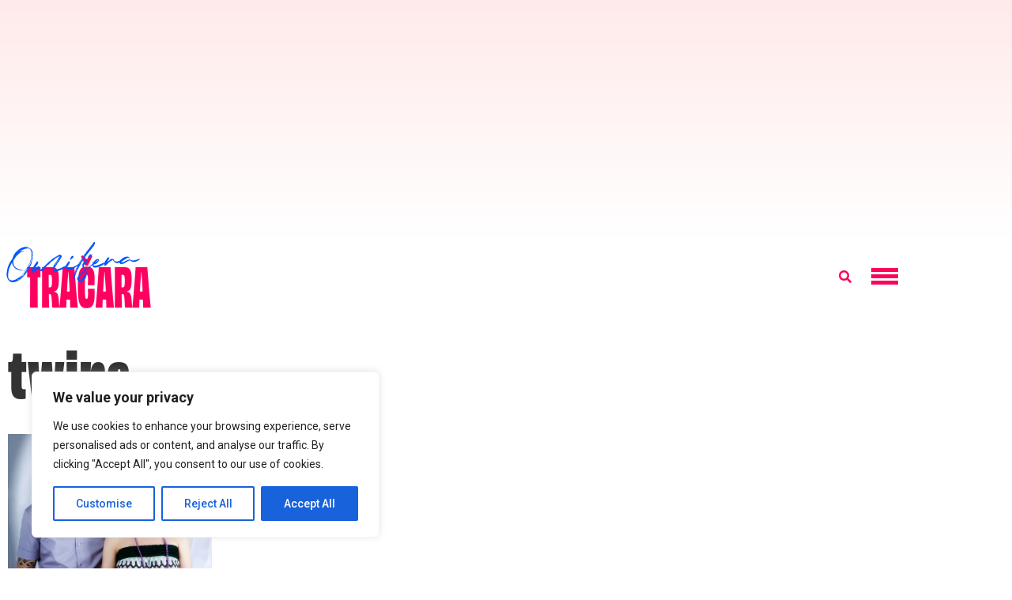

--- FILE ---
content_type: text/html; charset=utf-8
request_url: https://www.google.com/recaptcha/api2/aframe
body_size: 249
content:
<!DOCTYPE HTML><html><head><meta http-equiv="content-type" content="text/html; charset=UTF-8"></head><body><script nonce="Ii0MA1x_loR0-ZkQQxMxTg">/** Anti-fraud and anti-abuse applications only. See google.com/recaptcha */ try{var clients={'sodar':'https://pagead2.googlesyndication.com/pagead/sodar?'};window.addEventListener("message",function(a){try{if(a.source===window.parent){var b=JSON.parse(a.data);var c=clients[b['id']];if(c){var d=document.createElement('img');d.src=c+b['params']+'&rc='+(localStorage.getItem("rc::a")?sessionStorage.getItem("rc::b"):"");window.document.body.appendChild(d);sessionStorage.setItem("rc::e",parseInt(sessionStorage.getItem("rc::e")||0)+1);localStorage.setItem("rc::h",'1768658522272');}}}catch(b){}});window.parent.postMessage("_grecaptcha_ready", "*");}catch(b){}</script></body></html>

--- FILE ---
content_type: application/javascript; charset=utf-8
request_url: https://fundingchoicesmessages.google.com/f/AGSKWxXSKQiUDkgYE7SNqh4IIFCF-_6Y7nzDIkC78Dbs5DPpu672m1XIe1IJvyJVXZ4E_bw9OljlEJpYTo0vwpque5AsWESIjzGKqsEQVDgbGNQUz0EtDbYja44faEjonX27dVUX63bN1w-aAb1e9keHlIdcepuktrZpk5z9R4aZwqUy5BJ1T_Xf2YvTRKvU/_/adsremote.://a.ads./adengage3._ad1a./tg.php?uid=
body_size: -1291
content:
window['5565513d-18bb-4190-83d3-540539b19be2'] = true;